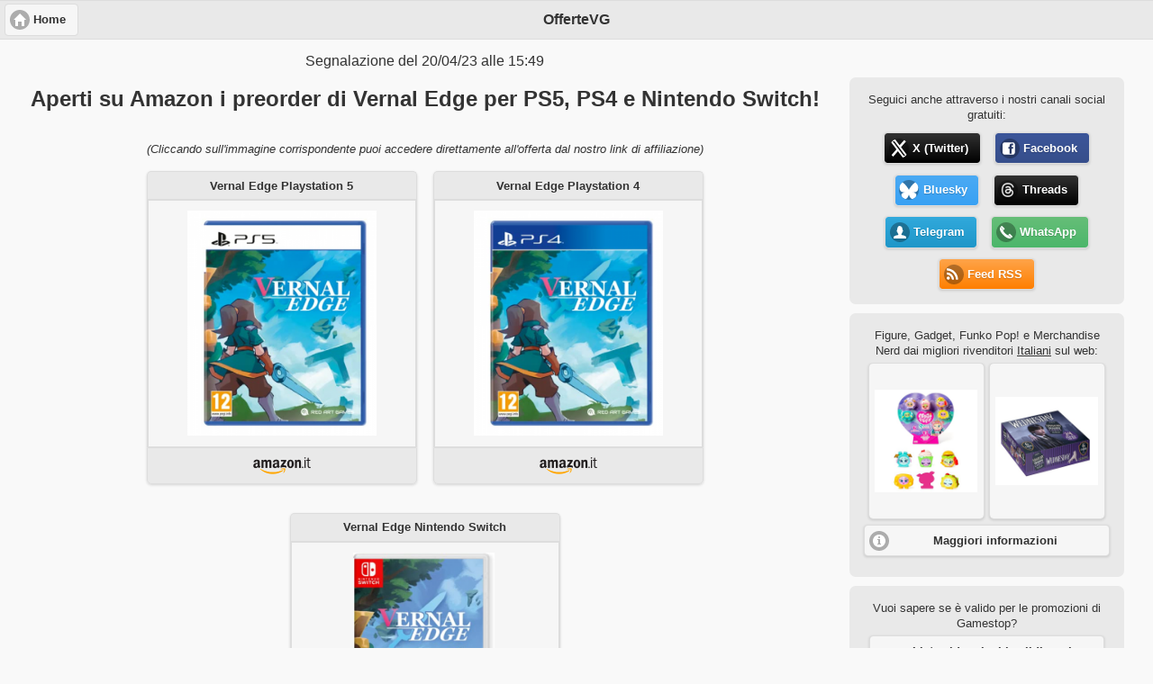

--- FILE ---
content_type: text/html; charset=UTF-8
request_url: https://offertevg.it/offerta.php?id=1681998545
body_size: 10389
content:
<html>
<head>
	<title>Aperti su Amazon i preorder di Vernal Edge per PS5, PS4 e Nintendo Switch!</title>
	<meta charset="UTF-8">
	<meta name="viewport" content="width=device-width, initial-scale=1"> 
	<meta http-equiv="X-UA-Compatible" content="IE=edge,chrome=1"> 
	<meta name="robots" content="index,follow"/>
	<meta name="keywords" content="offerte,sales,videogame,videogames,videogiochi,offerta,sale,discount,amazon,gamestop,euro,gratis,giochi,gioco,game,games,buy,price,prices,preorder,preordini,red,squirrel,red squirrel,redsquirrel87"/>
	<meta name="author" content="Red Squirrel"/>
	<meta name="description" content="Aperti su Amazon i preorder di Vernal Edge per PS5, PS4 e Nintendo Switch!"/>
	<meta name="language" content="Italian">
	<meta property="fb:pages" content="781768691950419">
	<meta property="og:description" content="Aperti su Amazon i preorder di Vernal Edge per PS5, PS4 e Nintendo Switch!"/>
	<meta property="og:image" content="https://i.imgur.com/RtZTWiP.png"/>
	<meta property="og:image:url" content="https://i.imgur.com/RtZTWiP.png"/>
	<meta property="og:site_name" content="OfferteVG"/>
	<meta property="og:title" content="Vernal Edge [PS5,PS4,Nintendo Switch]" />
	<meta property="og:type"   content="article" /> 
	<meta property="og:url" content="https://offertevg.it/offerta.php?id=1681998545"/>	
	<meta name="apple-mobile-web-app-title" content="OfferteVG">
	<meta name="application-name" content="OfferteVG">
	<meta name="msapplication-TileColor" content="#da532c">
	<meta name="msapplication-TileImage" content="./images/mstile-144x144.png">
	<meta name="theme-color" content="#ffffff">	
	<link rel="apple-touch-icon" sizes="57x57" href="./images/apple-touch-icon-57x57.png">
	<link rel="apple-touch-icon" sizes="60x60" href="./images/apple-touch-icon-60x60.png">
	<link rel="apple-touch-icon" sizes="72x72" href="./images/apple-touch-icon-72x72.png">
	<link rel="apple-touch-icon" sizes="76x76" href="./images/apple-touch-icon-76x76.png">
	<link rel="apple-touch-icon" sizes="114x114" href="./images/apple-touch-icon-114x114.png">
	<link rel="apple-touch-icon" sizes="120x120" href="./images/apple-touch-icon-120x120.png">
	<link rel="apple-touch-icon" sizes="144x144" href="./images/apple-touch-icon-144x144.png">
	<link rel="apple-touch-icon" sizes="152x152" href="./images/apple-touch-icon-152x152.png">
	<link rel="apple-touch-icon" sizes="180x180" href="./images/apple-touch-icon-180x180.png">
	<link rel="icon" type="image/png" href="./images/favicon-32x32.png" sizes="32x32">
	<link rel="icon" type="image/png" href="./images/android-chrome-192x192.png" sizes="192x192">
	<link rel="icon" type="image/png" href="./images/favicon-96x96.png" sizes="96x96">
	<link rel="icon" type="image/png" href="./images/favicon-16x16.png" sizes="16x16">
	<link rel="manifest" href="./images/manifest.json">
	<link rel="mask-icon" href="./images/safari-pinned-tab.svg" color="#5bbad5">
	<link rel="stylesheet" href="./style.css">
	<link rel="stylesheet" href="./scripts/jQueryMobile/jquery.mobile.theme-1.4.5.min.css" />
    <link rel="stylesheet" href="./scripts/jQueryMobile/jquery.mobile.icons.min.css" />
	<link rel="stylesheet" href="./scripts/jQueryMobile/jquery.mobile.structure-1.4.5.min.css" />
	<script src="https://code.jquery.com/jquery-1.11.1.min.js"></script>
	<script src="./scripts/jQueryMobile/jquery.mobile-1.4.5.min.js"></script>
	<style>
		.ui-block-a {
			width: 73% !important;
		}
		.ui-block-b {
			width: 27% !important;
		}	
		@media (max-width: 900px) {
			.ui-responsive > .ui-block-a,
			.ui-responsive > .ui-block-b {
				width: 100% !important; 
				float: none; 
			}
		}	
	</style>
	<!-- Global site tag (gtag.js) - Google Analytics -->
	<script async src="https://www.googletagmanager.com/gtag/js?id=UA-96526677-2"></script>
	<script>
	  window.dataLayer = window.dataLayer || [];
	  function gtag(){dataLayer.push(arguments);}
	  gtag('js', new Date());
	  gtag('config', 'UA-96526677-2');
	</script>
</head>
<body>	

<div data-role="page" id="index" style="text-align:center;">
	<div data-role="header">
		<a href="/" target="_top" class="ui-btn ui-corner-all ui-icon-home ui-btn-icon-left">Home</a>
		<h1>OfferteVG</h1>	
	</div>

	<div data-role="main" class="ui-content" >
		<div class="ui-grid-a ui-responsive">
			<div class="ui-block-a">
				<!-- <a class="pushbullet-button" href="https://whatsapp.com/channel/0029VaCr3lZChq6NPGcrvI3i" target="_top"  data-role="button" data-inline="true" data-icon="" data-mini="true" title="" style="text-shadow: 0 1px 1px rgba(0, 0, 0, .2) !important; color: #FFF !important; font-weight: normal !important; margin-top: 0px; margin-bottom: 1em;"><b>Novità:</b> <i>OfferteVG</i> da oggi è disponibile come canale anche su <b>WhatsApp</b>!</i></a> -->
				<p style="margin-top: -2px;">Segnalazione del 20/04/23 alle 15:49</p>
				<h1 style="font-size: x-large;">Aperti su Amazon i preorder di Vernal Edge per PS5, PS4 e Nintendo Switch!</h1>
				<p style="font-style: italic; font-size: small; margin: 2.5em 0px 0px 0px;">(Cliccando sull'immagine corrispondente puoi accedere direttamente all'offerta dal nostro link di affiliazione)</p>
				<div style="display: block; margin 0px; padding: 0px;">
					<div style="display: inline-block; margin: 0 7px; width: 300px; max-width: 99%;">
						<ul data-role="listview" data-inset="true">
							<li data-role="list-divider" style="text-align:center; font-size: smaller;">Vernal Edge Playstation 5</li>
							<li style="padding: 0px; margin: 0px;"><div style="width: 100%; text-align: center;"><a href="https://www.amazon.it/dp/B0BYL1KGDW?tag=rs87-21&linkCode=ogi&th=1&psc=1" target="_blank" class="ui-btn" style="margin: 0px;"><div style="height: 250px;"><img src="https://i.imgur.com/RtZTWiP.png" alt="Immagine" style="max-width: 95%; max-height: 250px; width: auto; height: auto; position: absolute; top: 0; bottom: 0; left: 0; right: 0; margin: auto;"></div>
							</a></div></li>
							<li data-role="list-divider" style="text-align:center;"><div style="text-align: center;"><img class="logo" src="./images/shops/amazon_logo.png" alt="Amazon.it" style="max-height: 25px; max-width: 99%;" /></div></li>
						</ul>
					</div>

											<div style="display: inline-block; margin: 0 7px; width: 300px; max-width: 99%;">
							<ul data-role="listview" data-inset="true">
								<li data-role="list-divider" style="text-align:center; font-size: smaller;">Vernal Edge Playstation 4</li>
								<li style="padding: 0px; margin: 0px;"><div style="width: 100%; text-align: center;"><a href="https://www.amazon.it/dp/B0BYL688L9?tag=rs87-21&linkCode=ogi&th=1&psc=1" target="_blank" class="ui-btn" style="margin: 0px;"><div style="height: 250px;"><img src="https://i.imgur.com/HMG2dv9.png" alt="Immagine" style="max-width: 95%; max-height: 250px; width: auto; height: auto; position: absolute; top: 0; bottom: 0; left: 0; right: 0; margin: auto;"></div></a></div></li>
								<li data-role="list-divider" style="text-align:center;"><div style="text-align: center;"><img class="logo" src="./images/shops/amazon_logo.png" alt="Amazon.it" style="max-height: 25px; max-width: 99%;" /></div></li>
							</ul>
						</div>
											<div style="display: inline-block; margin: 0 7px; width: 300px; max-width: 99%;">
							<ul data-role="listview" data-inset="true">
								<li data-role="list-divider" style="text-align:center; font-size: smaller;">Vernal Edge Nintendo Switch</li>
								<li style="padding: 0px; margin: 0px;"><div style="width: 100%; text-align: center;"><a href="https://www.amazon.it/dp/B0BYKWRT1B?tag=rs87-21&linkCode=ogi&th=1&psc=1" target="_blank" class="ui-btn" style="margin: 0px;"><div style="height: 250px;"><img src="https://i.imgur.com/fAXRMlP.png" alt="Immagine" style="max-width: 95%; max-height: 250px; width: auto; height: auto; position: absolute; top: 0; bottom: 0; left: 0; right: 0; margin: auto;"></div></a></div></li>
								<li data-role="list-divider" style="text-align:center;"><div style="text-align: center;"><img class="logo" src="./images/shops/amazon_logo.png" alt="Amazon.it" style="max-height: 25px; max-width: 99%;" /></div></li>						
							</ul>
						</div>			
									</div>
				
								
								
								
				<p style="font-size: smaller;"><span style="color: red; font-weight: bold;">Attenzione:</span> hai intenzione di condividere questa offerta sul web o sui social? Per favore <a href="#share" data-transition="slide">non danneggiare OfferteVG</a> e condividi questa pagina invece del link diretto al prodotto.</p>
				
								
								
									<div class="ui-content ui-bar-inherit" style="border-radius: 7px; padding-bottom: 10px; margin: 2.5em 0 10px 0;">
						<p style="font-size: small; font-weight: bold; margin: 0 0 10px 0;">Altri preorder aperti recentemente per <span style="color: red;">PS5</span> che ti potrebbero interessare:</p>
						<div id="other" style="overflow: hidden; height: 230px;">
						<a href="/1769813570" data-role="button" target="_top" style="display: inline-block; width: 150px; max-width: 80%; margin: 5px; height: 200px; font-size: small; font-weight: normal;">
						<div style="position: relative; height: 100px; width: 100%;"><img src="https://ik.imagekit.io/offertevg/offertevg_p_feDrX5j"  alt="Cover" style="max-height: 100%; max-width: 100%; width: auto; height: auto; position: absolute; top: 0; bottom: 0; left: 0; right: 0; margin: auto;"></div>
						<p>Aperti su Amazon i preorder del DualSense Edizione Limitata di Marathon per PS5!</p>
						</a>
					
						<a href="/1769708366" data-role="button" target="_top" style="display: inline-block; width: 150px; max-width: 80%; margin: 5px; height: 200px; font-size: small; font-weight: normal;">
						<div style="position: relative; height: 100px; width: 100%;"><img src="https://ik.imagekit.io/offertevg/offertevg_X_VCHVmsS"  alt="Cover" style="max-height: 100%; max-width: 100%; width: auto; height: auto; position: absolute; top: 0; bottom: 0; left: 0; right: 0; margin: auto;"></div>
						<p>Aperti su Amazon i preorder di Deer & Boy per PS5 e Nintendo Switch!</p>
						</a>
					
						<a href="/1769164055" data-role="button" target="_top" style="display: inline-block; width: 150px; max-width: 80%; margin: 5px; height: 200px; font-size: small; font-weight: normal;">
						<div style="position: relative; height: 100px; width: 100%;"><img src="https://ik.imagekit.io/offertevg/offertevg_tCK9YIxiJ"  alt="Cover" style="max-height: 100%; max-width: 100%; width: auto; height: auto; position: absolute; top: 0; bottom: 0; left: 0; right: 0; margin: auto;"></div>
						<p>Aperti su Amazon i preorder di Life is Strange Reunion per PS5 e XBOX Series X!</p>
						</a>
					
						<a href="/1769105034" data-role="button" target="_top" style="display: inline-block; width: 150px; max-width: 80%; margin: 5px; height: 200px; font-size: small; font-weight: normal;">
						<div style="position: relative; height: 100px; width: 100%;"><img src="https://ik.imagekit.io/offertevg/offertevg_mnp3BE9KC"  alt="Cover" style="max-height: 100%; max-width: 100%; width: auto; height: auto; position: absolute; top: 0; bottom: 0; left: 0; right: 0; margin: auto;"></div>
						<p>Aperti su Amazon i preorder di King of Tokyo per PS5!</p>
						</a>
					
						<a href="/1768820741" data-role="button" target="_top" style="display: inline-block; width: 150px; max-width: 80%; margin: 5px; height: 200px; font-size: small; font-weight: normal;">
						<div style="position: relative; height: 100px; width: 100%;"><img src="https://ik.imagekit.io/offertevg/offertevg_z8tAQH7Ye"  alt="Cover" style="max-height: 100%; max-width: 100%; width: auto; height: auto; position: absolute; top: 0; bottom: 0; left: 0; right: 0; margin: auto;"></div>
						<p>Aperti su Amazon i preorder delle nuove colorazioni Techno Red, Rhythm Blue e Remix Green di DualSense per PS5!</p>
						</a>
					
						<a href="/1768574640" data-role="button" target="_top" style="display: inline-block; width: 150px; max-width: 80%; margin: 5px; height: 200px; font-size: small; font-weight: normal;">
						<div style="position: relative; height: 100px; width: 100%;"><img src="https://ik.imagekit.io/offertevg/offertevg_5KAiE73pZ"  alt="Cover" style="max-height: 100%; max-width: 100%; width: auto; height: auto; position: absolute; top: 0; bottom: 0; left: 0; right: 0; margin: auto;"></div>
						<p>Aperti su Amazon i preorder di WiZmans World Re;Try per PS5!</p>
						</a>
					
						<a href="/1767536635" data-role="button" target="_top" style="display: inline-block; width: 150px; max-width: 80%; margin: 5px; height: 200px; font-size: small; font-weight: normal;">
						<div style="position: relative; height: 100px; width: 100%;"><img src="https://ik.imagekit.io/offertevg/offertevg_B4dyX5MzD"  alt="Cover" style="max-height: 100%; max-width: 100%; width: auto; height: auto; position: absolute; top: 0; bottom: 0; left: 0; right: 0; margin: auto;"></div>
						<p>Aperti su Amazon i preorder della Deluxe Edition di Etrange Overlord per PS5 e Nintendo Switch!</p>
						</a>
					
						<a href="/1766673956" data-role="button" target="_top" style="display: inline-block; width: 150px; max-width: 80%; margin: 5px; height: 200px; font-size: small; font-weight: normal;">
						<div style="position: relative; height: 100px; width: 100%;"><img src="https://ik.imagekit.io/offertevg/offertevg_UmQ6e3Wwa"  alt="Cover" style="max-height: 100%; max-width: 100%; width: auto; height: auto; position: absolute; top: 0; bottom: 0; left: 0; right: 0; margin: auto;"></div>
						<p>Aperti su Amazon i preorder della Immortal Edition di The Rogue Prince of Persia per PS5, Nintendo Switch 2 e Nintendo Switch!</p>
						</a>
					
						<a href="/1766500559" data-role="button" target="_top" style="display: inline-block; width: 150px; max-width: 80%; margin: 5px; height: 200px; font-size: small; font-weight: normal;">
						<div style="position: relative; height: 100px; width: 100%;"><img src="https://ik.imagekit.io/offertevg/offertevg_yofA-n5ZM"  alt="Cover" style="max-height: 100%; max-width: 100%; width: auto; height: auto; position: absolute; top: 0; bottom: 0; left: 0; right: 0; margin: auto;"></div>
						<p>Aperti su Amazon i preorder di Saros per PS5!</p>
						</a>
					
						<a href="/1766489015" data-role="button" target="_top" style="display: inline-block; width: 150px; max-width: 80%; margin: 5px; height: 200px; font-size: small; font-weight: normal;">
						<div style="position: relative; height: 100px; width: 100%;"><img src="https://ik.imagekit.io/offertevg/offertevg_4dngtf0Sc"  alt="Cover" style="max-height: 100%; max-width: 100%; width: auto; height: auto; position: absolute; top: 0; bottom: 0; left: 0; right: 0; margin: auto;"></div>
						<p>Aperti su Amazon i preorder di Pragmata per PS5, Nintendo Switch 2 e XBOX Series X!</p>
						</a>
					</div>
						<a href="#" id="prev" class="ui-btn ui-icon-carat-l ui-btn-icon-notext ui-corner-all ui-btn-inline">Precedente</a><a href="#" id="next" class="ui-btn ui-icon-carat-r ui-btn-icon-notext ui-corner-all ui-btn-inline">Successivo</a>
					</div>				
									
			</div>
			<div class="ui-block-b">
			<div class="ui-content" style="text-align: center;">
				<!-- 
				<div class="ui-content ui-bar-inherit" style="font-weight: normal; border-radius: 7px; padding-bottom: 10px; margin: 10px 0; background-color: #1599fc; color: white; text-shadow: none;">
					<p style="font-size: smaller; margin-top: 0; margin-bottom: 5px;"><span style="font-weight: bold; text-shadow: none; display: block;">Il Prime Day 2022 è in corso!</span>Visita il nostro HUB dedicato per avere tutte le promozioni e le offerte sui videogames a portata di mano:</p>
					<a href="/prime" data-role="button" data-icon="tag" target="_top" data-mini="true">HUB Prime Day 2022</a>
				</div>
				<div class="ui-content ui-bar-inherit" style="font-weight: normal; border-radius: 7px; padding-bottom: 10px; margin: 10px 0;">
					<p style="font-size: smaller; margin-top: 0; margin-bottom: 5px;">Vuoi risparmiare ulteriormente sul prezzo finale?</p>
					<a href="./promo.php" data-role="button" data-icon="tag" target="_top" data-mini="true">Elenco promozioni e codici sconto</a>
				</div>
				<div class="ui-content ui-bar-inherit" style="font-weight: normal; border-radius: 7px; padding-bottom: 10px; margin: 10px 0;">
					<p style="font-size: smaller; margin-top: 0; margin-bottom: 5px;">Vuoi controllare se ci sono offerte migliori al momento sui più noti rivenditori online?</p>
					<a href="http://prezzivg.altervista.org/" data-role="button" data-icon="external-link" target="_top" data-mini="true">Script per il controllo dei prezzi dei videogiochi</a>
				</div>
				<div class="ui-content ui-bar-inherit" style="display: inline-block; font-weight: normal; border-radius: 7px; padding-bottom: 1em;">
					<p style="font-size: smaller; margin-top: 0; margin-bottom: 5px;"><a href="https://offertevg.it/" target="_top" style="text-decoration: none;">OfferteVG</a> utilizza e consiglia:</p>
					<a href="http://www.hostingvirtuale.com/332-0-1-3.html" target="_blank" rel="nofollow"><img style="border:0px" src="https://www.hostingvirtuale.com/affiliazione/media/banners/120x60hostingvirtuale.gif" width="120" height="60" alt="HostingVirtuale"></a>
				</div>
				-->
				<div class="ui-content ui-bar-inherit" style="font-weight: normal; border-radius: 7px; padding-bottom: 10px; margin: 10px 0;">
					<p style="font-size: smaller; margin: 0 0 5px 0;">Seguici anche attraverso i nostri canali social gratuiti:</p>
					<a class="twitter-button" href="https://twitter.com/OfferteVG_it" data-role="button" data-inline="true" data-icon="twitter" data-mini="true" target="_blank">X (Twitter)</a>
					<a class="facebook-button" href="https://www.facebook.com/offertevg/" data-inline="true" data-role="button" data-icon="facebook-square" data-mini="true" target="_blank">Facebook</a>
					<a class="bluesky-button" href="https://bsky.app/profile/offertevg.bsky.social" data-role="button" data-inline="true" data-icon="bluesky" data-mini="true" target="_blank">Bluesky</a>
					<a class="threads-button" href="https://www.threads.net/@offertevg" data-role="button" data-inline="true" data-icon="threads" data-mini="true" target="_blank">Threads</a>
					<a class="telegram-button" href="https://telegram.me/offertevg" data-role="button" data-inline="true" data-icon="user" data-mini="true" target="_blank">Telegram</a>
					<a class="pushbullet-button" href="https://whatsapp.com/channel/0029VaCr3lZChq6NPGcrvI3i" data-inline="true" data-role="button" data-icon="phone" data-mini="true" target="_blank">WhatsApp</a>
					<a class="feed-button" href="./feed.php" data-inline="true" data-role="button" data-icon="rss" data-mini="true" target="_blank">Feed RSS</a>
				</div>
				<div class="ui-content ui-bar-inherit" style="font-weight: normal; border-radius: 7px; padding-bottom: 10px; margin: 10px 0;">
					<p style="font-size: smaller; margin-top: 0; margin-bottom: 5px;">Figure, Gadget, Funko Pop! e Merchandise Nerd <span style="display: inline-block;">dai migliori rivenditori <u>Italiani</u> sul web:</span></p>
					<div id="list" style="overflow: hidden; height: 180px;">
						<a href="https://www.amazon.it/dp/B0G497QX2Q?tag=ovg_extra-21&linkCode=osi&th=1&psc=1&me=A11IL2PNWYJU7H" data-role="button" target="_top" style="display: inline-block; width: 95px; max-width: 80%; margin: 0px 1px 10px 0px; height: 150px;" title="MOJI POPS Pearl Series - One Pack. Scatola con 24 buste a sorpresa con personaggi da collezione con faccine reversibili. Ogni bustina contiene 1 Mojipop Sorpresa e 1 Checklist">
						<img src="https://m.media-amazon.com/images/I/51ba0yJ3PqL.jpg"  alt="MOJI POPS Pearl Series - One Pack. Scatola con 24 buste a sorpresa con personaggi da collezione con faccine reversibili. Ogni bustina contiene 1 Mojipop Sorpresa e 1 Checklist" style="max-height: 90%; max-width: 90%; width: auto; height: auto; position: absolute; top: 0; bottom: 0; left: 0; right: 0; margin: auto;">
						</a>
					
						<a href="https://www.amazon.it/dp/B0G498W3Z4?tag=ovg_extra-21&linkCode=osi&th=1&psc=1&me=A11IL2PNWYJU7H" data-role="button" target="_top" style="display: inline-block; width: 95px; max-width: 80%; margin: 0px 1px 10px 0px; height: 150px;" title="MOJI POPS Pearl Series - Multipack 3/6 1X12 (V.0)">
						<img src="https://m.media-amazon.com/images/I/41YyST4N8CL.jpg"  alt="MOJI POPS Pearl Series - Multipack 3/6 1X12 (V.0)" style="max-height: 90%; max-width: 90%; width: auto; height: auto; position: absolute; top: 0; bottom: 0; left: 0; right: 0; margin: auto;">
						</a>
					
						<a href="https://www.amazon.it/dp/B0FXXY24M2?tag=ovg_extra-21&linkCode=osi&th=1&psc=1&me=A11IL2PNWYJU7H" data-role="button" target="_top" style="display: inline-block; width: 95px; max-width: 80%; margin: 0px 1px 10px 0px; height: 150px;" title="Panini WEDNESDAY TRADING CARDS-Confezione da 24 tasche, 004859BOX24F">
						<img src="https://m.media-amazon.com/images/I/41X47SrjjUL.jpg"  alt="Panini WEDNESDAY TRADING CARDS-Confezione da 24 tasche, 004859BOX24F" style="max-height: 90%; max-width: 90%; width: auto; height: auto; position: absolute; top: 0; bottom: 0; left: 0; right: 0; margin: auto;">
						</a>
					
						<a href="https://www.amazon.it/dp/B0FTM8S9PY?tag=ovg_extra-21&linkCode=osi&th=1&psc=1&me=A11IL2PNWYJU7H" data-role="button" target="_top" style="display: inline-block; width: 95px; max-width: 80%; margin: 0px 1px 10px 0px; height: 150px;" title="Yu-Gi-Oh! The Chronicles Deck: Spirit Charmers">
						<img src="https://m.media-amazon.com/images/I/51grbqgWBCL.jpg"  alt="Yu-Gi-Oh! The Chronicles Deck: Spirit Charmers" style="max-height: 90%; max-width: 90%; width: auto; height: auto; position: absolute; top: 0; bottom: 0; left: 0; right: 0; margin: auto;">
						</a>
					
						<a href="https://www.amazon.it/dp/B0FZBM1JBH?tag=ovg_extra-21&linkCode=osi&th=1&psc=1&me=A11IL2PNWYJU7H" data-role="button" target="_top" style="display: inline-block; width: 95px; max-width: 80%; margin: 0px 1px 10px 0px; height: 150px;" title="Collezione Pokémon Day 2026 del GCC Pokémon (una carta promozionale olografica, una moneta e tre buste di espansione)">
						<img src="https://m.media-amazon.com/images/I/519FiCzxIHL.jpg"  alt="Collezione Pokémon Day 2026 del GCC Pokémon (una carta promozionale olografica, una moneta e tre buste di espansione)" style="max-height: 90%; max-width: 90%; width: auto; height: auto; position: absolute; top: 0; bottom: 0; left: 0; right: 0; margin: auto;">
						</a>
					
						<a href="https://www.amazon.it/dp/B0G59SFY8X?tag=ovg_extra-21&linkCode=osi&th=1&psc=1&me=A11IL2PNWYJU7H" data-role="button" target="_top" style="display: inline-block; width: 95px; max-width: 80%; margin: 0px 1px 10px 0px; height: 150px;" title="Pokémon: collezione Erika dell’espansione Megaevoluzione - Ascesa Eroica del GCC Pokémon (una carta promozionale olografica, una moneta e due buste di espansione)">
						<img src="https://m.media-amazon.com/images/I/51RYzUXNxnL.jpg"  alt="Pokémon: collezione Erika dell’espansione Megaevoluzione - Ascesa Eroica del GCC Pokémon (una carta promozionale olografica, una moneta e due buste di espansione)" style="max-height: 90%; max-width: 90%; width: auto; height: auto; position: absolute; top: 0; bottom: 0; left: 0; right: 0; margin: auto;">
						</a>
					
						<a href="https://www.amazon.it/dp/B0G64KKC34?tag=ovg_extra-21&linkCode=osi&th=1&psc=1&me=A11IL2PNWYJU7H" data-role="button" target="_top" style="display: inline-block; width: 95px; max-width: 80%; margin: 0px 1px 10px 0px; height: 150px;" title="Pokémon: collezione con adesivi (Charmander) dell’espansione Scarlatto e Violetto - Ascesa Eroica del GCC Pokémon (una carta promozionale olografica e tre buste di espansione)">
						<img src="https://m.media-amazon.com/images/I/51PwDz4jE5L.jpg"  alt="Pokémon: collezione con adesivi (Charmander) dell’espansione Scarlatto e Violetto - Ascesa Eroica del GCC Pokémon (una carta promozionale olografica e tre buste di espansione)" style="max-height: 90%; max-width: 90%; width: auto; height: auto; position: absolute; top: 0; bottom: 0; left: 0; right: 0; margin: auto;">
						</a>
					
						<a href="https://www.amazon.it/dp/B0G64ZKRVR?tag=ovg_extra-21&linkCode=osi&th=1&psc=1&me=A11IL2PNWYJU7H" data-role="button" target="_top" style="display: inline-block; width: 95px; max-width: 80%; margin: 0px 1px 10px 0px; height: 150px;" title="Pokémon: collezione con adesivi (Gastly) dell’espansione Scarlatto e Violetto - Ascesa Eroica del GCC Pokémon (una carta promozionale olografica e tre buste di espansione)">
						<img src="https://m.media-amazon.com/images/I/517dhBZR-EL.jpg"  alt="Pokémon: collezione con adesivi (Gastly) dell’espansione Scarlatto e Violetto - Ascesa Eroica del GCC Pokémon (una carta promozionale olografica e tre buste di espansione)" style="max-height: 90%; max-width: 90%; width: auto; height: auto; position: absolute; top: 0; bottom: 0; left: 0; right: 0; margin: auto;">
						</a>
					
						<a href="https://www.amazon.it/dp/B0G64V1JBY?tag=ovg_extra-21&linkCode=osi&th=1&psc=1&me=A11IL2PNWYJU7H" data-role="button" target="_top" style="display: inline-block; width: 95px; max-width: 80%; margin: 0px 1px 10px 0px; height: 150px;" title="Pokémon: collezione Ubaldo dell’espansione Megaevoluzione - Ascesa Eroica del GCC Pokémon (una carta promozionale olografica, una moneta e due buste di espansione)">
						<img src="https://m.media-amazon.com/images/I/51Xb6VcmbOL.jpg"  alt="Pokémon: collezione Ubaldo dell’espansione Megaevoluzione - Ascesa Eroica del GCC Pokémon (una carta promozionale olografica, una moneta e due buste di espansione)" style="max-height: 90%; max-width: 90%; width: auto; height: auto; position: absolute; top: 0; bottom: 0; left: 0; right: 0; margin: auto;">
						</a>
					
						<a href="https://www.amazon.it/dp/B0FPVXCY7B?tag=ovg_extra-21&linkCode=osi&th=1&psc=1&me=A11IL2PNWYJU7H" data-role="button" target="_top" style="display: inline-block; width: 95px; max-width: 80%; margin: 0px 1px 10px 0px; height: 150px;" title="LEGO | Disney Winnie the Pooh - Kit di Modellismo per Adulti - Decorazione di Casa con Vaso di Miele, Minifigure da Collezione e Personaggio di Ih-Oh - Idea Regalo Fai da Te per i Fan - 43300">
						<img src="https://m.media-amazon.com/images/I/51u8YvBlJjL.jpg"  alt="LEGO | Disney Winnie the Pooh - Kit di Modellismo per Adulti - Decorazione di Casa con Vaso di Miele, Minifigure da Collezione e Personaggio di Ih-Oh - Idea Regalo Fai da Te per i Fan - 43300" style="max-height: 90%; max-width: 90%; width: auto; height: auto; position: absolute; top: 0; bottom: 0; left: 0; right: 0; margin: auto;">
						</a>
					
						<a href="https://www.amazon.it/dp/B0FPXDYG89?tag=ovg_extra-21&linkCode=osi&th=1&psc=1&me=A11IL2PNWYJU7H" data-role="button" target="_top" style="display: inline-block; width: 95px; max-width: 80%; margin: 0px 1px 10px 0px; height: 150px;" title="LEGO | Disney Il Divertente Compleanno di Pimpi - Giocattolo con Action Figure di Animale, Torta di Compleanno e Minifigure da Collezione - Idea Regalo per Bambine da 9 Anni in su e per i Fan - 43305">
						<img src="https://m.media-amazon.com/images/I/5178z5VbDoL.jpg"  alt="LEGO | Disney Il Divertente Compleanno di Pimpi - Giocattolo con Action Figure di Animale, Torta di Compleanno e Minifigure da Collezione - Idea Regalo per Bambine da 9 Anni in su e per i Fan - 43305" style="max-height: 90%; max-width: 90%; width: auto; height: auto; position: absolute; top: 0; bottom: 0; left: 0; right: 0; margin: auto;">
						</a>
					
						<a href="https://www.amazon.it/dp/B0FRSHFN7F?tag=ovg_extra-21&linkCode=osi&th=1&psc=1&me=A11IL2PNWYJU7H" data-role="button" target="_top" style="display: inline-block; width: 95px; max-width: 80%; margin: 0px 1px 10px 0px; height: 150px;" title="EXPLORA - Bouquet di Fiori - Puzzle 3D - 540504-285 Pezzi - Senza Colla né Forbici - Educativo - Gioco di Costruzione - Regalo per Bambini - Modellino - Educativo e Ludico - dai 8 Anni in su">
						<img src="https://m.media-amazon.com/images/I/41PfmYxBoJL.jpg"  alt="EXPLORA - Bouquet di Fiori - Puzzle 3D - 540504-285 Pezzi - Senza Colla né Forbici - Educativo - Gioco di Costruzione - Regalo per Bambini - Modellino - Educativo e Ludico - dai 8 Anni in su" style="max-height: 90%; max-width: 90%; width: auto; height: auto; position: absolute; top: 0; bottom: 0; left: 0; right: 0; margin: auto;">
						</a>
					
						<a href="https://www.amazon.it/dp/B0FPXFW392?tag=ovg_extra-21&linkCode=osi&th=1&psc=1&me=A11IL2PNWYJU7H" data-role="button" target="_top" style="display: inline-block; width: 95px; max-width: 80%; margin: 0px 1px 10px 0px; height: 150px;" title="LEGO Botanicals Rametti di Magnolia - Set di Fiori Finti per Adulti - 5 Magnolie Artificiali per Decorare il Soggiorno o la Camera da Letto - Idea Regalo Fai da Te per Donne - 11510">
						<img src="https://m.media-amazon.com/images/I/41Z9weigWeL.jpg"  alt="LEGO Botanicals Rametti di Magnolia - Set di Fiori Finti per Adulti - 5 Magnolie Artificiali per Decorare il Soggiorno o la Camera da Letto - Idea Regalo Fai da Te per Donne - 11510" style="max-height: 90%; max-width: 90%; width: auto; height: auto; position: absolute; top: 0; bottom: 0; left: 0; right: 0; margin: auto;">
						</a>
					
						<a href="https://www.amazon.it/dp/B0FPXDC8V2?tag=ovg_extra-21&linkCode=osi&th=1&psc=1&me=A11IL2PNWYJU7H" data-role="button" target="_top" style="display: inline-block; width: 95px; max-width: 80%; margin: 0px 1px 10px 0px; height: 150px;" title="LEGO Icons Ferrari F2004 e Michael Schumacher - Modello di Auto F1 per Adulti - Set con Motore V10 e Minifigure da Collezione del Pilota - Regalo Fai da Te per i Fan degli Sport Motoristici - 11375">
						<img src="https://m.media-amazon.com/images/I/513zpZKuvIL.jpg"  alt="LEGO Icons Ferrari F2004 e Michael Schumacher - Modello di Auto F1 per Adulti - Set con Motore V10 e Minifigure da Collezione del Pilota - Regalo Fai da Te per i Fan degli Sport Motoristici - 11375" style="max-height: 90%; max-width: 90%; width: auto; height: auto; position: absolute; top: 0; bottom: 0; left: 0; right: 0; margin: auto;">
						</a>
					
						<a href="https://www.amazon.it/dp/B0FDLX4D9B?tag=ovg_extra-21&linkCode=osi&th=1&psc=1&me=A11IL2PNWYJU7H" data-role="button" target="_top" style="display: inline-block; width: 95px; max-width: 80%; margin: 0px 1px 10px 0px; height: 150px;" title="POP! SFX: WWE S28 - Bray Wyatt">
						<img src="https://m.media-amazon.com/images/I/419O7S7nZUL.jpg"  alt="POP! SFX: WWE S28 - Bray Wyatt" style="max-height: 90%; max-width: 90%; width: auto; height: auto; position: absolute; top: 0; bottom: 0; left: 0; right: 0; margin: auto;">
						</a>
					
						<a href="https://www.amazon.it/dp/B0F449ZH56?tag=ovg_extra-21&linkCode=osi&th=1&psc=1&me=A11IL2PNWYJU7H" data-role="button" target="_top" style="display: inline-block; width: 95px; max-width: 80%; margin: 0px 1px 10px 0px; height: 150px;" title="Funko Pop! NBA: Thunder - Shai Gilgeous-Alexander - SG-A - (Home) - NBA Players - Figura in Vinile da Collezione - Idea Regalo - Merchandising Ufficiale - Giocattoli per Bambini e Adulti">
						<img src="https://m.media-amazon.com/images/I/41-ktHReuxL.jpg"  alt="Funko Pop! NBA: Thunder - Shai Gilgeous-Alexander - SG-A - (Home) - NBA Players - Figura in Vinile da Collezione - Idea Regalo - Merchandising Ufficiale - Giocattoli per Bambini e Adulti" style="max-height: 90%; max-width: 90%; width: auto; height: auto; position: absolute; top: 0; bottom: 0; left: 0; right: 0; margin: auto;">
						</a>
					
						<a href="https://www.amazon.it/dp/B0F44F9Q4N?tag=ovg_extra-21&linkCode=osi&th=1&psc=1&me=A11IL2PNWYJU7H" data-role="button" target="_top" style="display: inline-block; width: 95px; max-width: 80%; margin: 0px 1px 10px 0px; height: 150px;" title="Funko POP! NBA: San Antionia Spurs - Victor Wembanyama - Statement Edition - Figura in vinile da collezione - Idea regalo - Prodotto ufficiale - Giocattoli per bambini e adulti">
						<img src="https://m.media-amazon.com/images/I/418jLjYaaVL.jpg"  alt="Funko POP! NBA: San Antionia Spurs - Victor Wembanyama - Statement Edition - Figura in vinile da collezione - Idea regalo - Prodotto ufficiale - Giocattoli per bambini e adulti" style="max-height: 90%; max-width: 90%; width: auto; height: auto; position: absolute; top: 0; bottom: 0; left: 0; right: 0; margin: auto;">
						</a>
					
						<a href="https://www.amazon.it/dp/B08HH5PWRT?tag=ovg_extra-21&linkCode=osi&th=1&psc=1&me=A11IL2PNWYJU7H" data-role="button" target="_top" style="display: inline-block; width: 95px; max-width: 80%; margin: 0px 1px 10px 0px; height: 150px;" title="Funko POP! Animation: Care Bears - Lotsa Heart Elephant - Figura in vinile da collezione - Idea regalo - Prodotto ufficiale - Giocattoli per bambini e adulti - Modello di figura per collezionisti">
						<img src="https://m.media-amazon.com/images/I/418boal2SyL.jpg"  alt="Funko POP! Animation: Care Bears - Lotsa Heart Elephant - Figura in vinile da collezione - Idea regalo - Prodotto ufficiale - Giocattoli per bambini e adulti - Modello di figura per collezionisti" style="max-height: 90%; max-width: 90%; width: auto; height: auto; position: absolute; top: 0; bottom: 0; left: 0; right: 0; margin: auto;">
						</a>
					
						<a href="https://www.amazon.it/dp/B08HH51TTN?tag=ovg_extra-21&linkCode=osi&th=1&psc=1&me=A11IL2PNWYJU7H" data-role="button" target="_top" style="display: inline-block; width: 95px; max-width: 80%; margin: 0px 1px 10px 0px; height: 150px;" title="Funko Pop! Comic Cover: Marvel - Beta Ray Bill - Figura in Vinile da Collezione - Idea Regalo - Merchandising Ufficiale - Giocattoli per Bambini e Adulti - Cartoon/Animation Fans">
						<img src="https://m.media-amazon.com/images/I/41etm+YyvnL.jpg"  alt="Funko Pop! Comic Cover: Marvel - Beta Ray Bill - Figura in Vinile da Collezione - Idea Regalo - Merchandising Ufficiale - Giocattoli per Bambini e Adulti - Cartoon/Animation Fans" style="max-height: 90%; max-width: 90%; width: auto; height: auto; position: absolute; top: 0; bottom: 0; left: 0; right: 0; margin: auto;">
						</a>
					
						<a href="https://www.amazon.it/dp/B0F44C6VNC?tag=ovg_extra-21&linkCode=osi&th=1&psc=1&me=A11IL2PNWYJU7H" data-role="button" target="_top" style="display: inline-block; width: 95px; max-width: 80%; margin: 0px 1px 10px 0px; height: 150px;" title="Funko Pop! NBA: Hornets - Lamelo LaMelo Ball - (Home) - NBA Players - Figura in Vinile da Collezione - Idea Regalo - Merchandising Ufficiale - Giocattoli per Bambini e Adulti - Sports Fans">
						<img src="https://m.media-amazon.com/images/I/41g6RColyYL.jpg"  alt="Funko Pop! NBA: Hornets - Lamelo LaMelo Ball - (Home) - NBA Players - Figura in Vinile da Collezione - Idea Regalo - Merchandising Ufficiale - Giocattoli per Bambini e Adulti - Sports Fans" style="max-height: 90%; max-width: 90%; width: auto; height: auto; position: absolute; top: 0; bottom: 0; left: 0; right: 0; margin: auto;">
						</a>
					
						<a href="https://www.amazon.it/dp/B0F44D4YGM?tag=ovg_extra-21&linkCode=osi&th=1&psc=1&me=A11IL2PNWYJU7H" data-role="button" target="_top" style="display: inline-block; width: 95px; max-width: 80%; margin: 0px 1px 10px 0px; height: 150px;" title="Funko POP! Television: Bridgerton - Sophie Baek - Figura in vinile da collezione - Idea regalo - Prodotto ufficiale - Giocattoli per bambini e adulti - Modello di figura per collezionisti">
						<img src="https://m.media-amazon.com/images/I/41OohpWfIaL.jpg"  alt="Funko POP! Television: Bridgerton - Sophie Baek - Figura in vinile da collezione - Idea regalo - Prodotto ufficiale - Giocattoli per bambini e adulti - Modello di figura per collezionisti" style="max-height: 90%; max-width: 90%; width: auto; height: auto; position: absolute; top: 0; bottom: 0; left: 0; right: 0; margin: auto;">
						</a>
					
						<a href="https://www.amazon.it/dp/B0FCFZDB32?tag=ovg_extra-21&linkCode=osi&th=1&psc=1&me=A11IL2PNWYJU7H" data-role="button" target="_top" style="display: inline-block; width: 95px; max-width: 80%; margin: 0px 1px 10px 0px; height: 150px;" title="Funko Pop! Animation: Mashle - Lemon Irvine - Figura in Vinile da Collezione - Idea Regalo - Merchandising Ufficiale - Giocattoli per Bambini e Adulti - Anime Fans - Figura per i Collezionisti">
						<img src="https://m.media-amazon.com/images/I/41ir0iosohL.jpg"  alt="Funko Pop! Animation: Mashle - Lemon Irvine - Figura in Vinile da Collezione - Idea Regalo - Merchandising Ufficiale - Giocattoli per Bambini e Adulti - Anime Fans - Figura per i Collezionisti" style="max-height: 90%; max-width: 90%; width: auto; height: auto; position: absolute; top: 0; bottom: 0; left: 0; right: 0; margin: auto;">
						</a>
					
						<a href="https://www.amazon.it/dp/B0FCFV5Y4N?tag=ovg_extra-21&linkCode=osi&th=1&psc=1&me=A11IL2PNWYJU7H" data-role="button" target="_top" style="display: inline-block; width: 95px; max-width: 80%; margin: 0px 1px 10px 0px; height: 150px;" title="Funko Pop! Sayings: Britney Spears - Work Btch - Figura in Vinile da Collezione - Idea Regalo - Merchandising Ufficiale - Giocattoli per Bambini e Adulti - Music Fans - Figura per i Collezionisti">
						<img src="https://m.media-amazon.com/images/I/41oSxXBb-KL.jpg"  alt="Funko Pop! Sayings: Britney Spears - Work Btch - Figura in Vinile da Collezione - Idea Regalo - Merchandising Ufficiale - Giocattoli per Bambini e Adulti - Music Fans - Figura per i Collezionisti" style="max-height: 90%; max-width: 90%; width: auto; height: auto; position: absolute; top: 0; bottom: 0; left: 0; right: 0; margin: auto;">
						</a>
					
						<a href="https://www.amazon.it/dp/B0FCFVGRFJ?tag=ovg_extra-21&linkCode=osi&th=1&psc=1&me=A11IL2PNWYJU7H" data-role="button" target="_top" style="display: inline-block; width: 95px; max-width: 80%; margin: 0px 1px 10px 0px; height: 150px;" title="Funko Pop! Animation: Mashle - Dot Barrett - Probabilità di 1/6 per la Variante Chase - Figura in Vinile da Collezione - Idea Regalo - Merchandising Ufficiale - Giocattoli per Bambini e Adulti">
						<img src="https://m.media-amazon.com/images/I/41yjWQ510WL.jpg"  alt="Funko Pop! Animation: Mashle - Dot Barrett - Probabilità di 1/6 per la Variante Chase - Figura in Vinile da Collezione - Idea Regalo - Merchandising Ufficiale - Giocattoli per Bambini e Adulti" style="max-height: 90%; max-width: 90%; width: auto; height: auto; position: absolute; top: 0; bottom: 0; left: 0; right: 0; margin: auto;">
						</a>
					
						<a href="https://www.amazon.it/dp/B0G4982DGK?tag=ovg_extra-21&linkCode=osi&th=1&psc=1&me=A11IL2PNWYJU7H" data-role="button" target="_top" style="display: inline-block; width: 95px; max-width: 80%; margin: 0px 1px 10px 0px; height: 150px;" title="MOJI POPS Pearl Series - Multipack 1/6 1X12 (V.0)">
						<img src="https://m.media-amazon.com/images/I/41R6MXL-0aL.jpg"  alt="MOJI POPS Pearl Series - Multipack 1/6 1X12 (V.0)" style="max-height: 90%; max-width: 90%; width: auto; height: auto; position: absolute; top: 0; bottom: 0; left: 0; right: 0; margin: auto;">
						</a>
					
						<a href="https://www.amazon.it/dp/B0F6N2DKTS?tag=ovg_extra-21&linkCode=osi&th=1&psc=1&me=A11IL2PNWYJU7H" data-role="button" target="_top" style="display: inline-block; width: 95px; max-width: 80%; margin: 0px 1px 10px 0px; height: 150px;" title="JAMARA 402870 CADA Shell Select Bricks, per bambini a partire dagli 8 anni, idea regalo per bambini, set di mattoncini a morsetto, fedeli ai dettagli, apertura manuale e chiusura delle porte">
						<img src="https://m.media-amazon.com/images/I/41Fbc1xUjdL.jpg"  alt="JAMARA 402870 CADA Shell Select Bricks, per bambini a partire dagli 8 anni, idea regalo per bambini, set di mattoncini a morsetto, fedeli ai dettagli, apertura manuale e chiusura delle porte" style="max-height: 90%; max-width: 90%; width: auto; height: auto; position: absolute; top: 0; bottom: 0; left: 0; right: 0; margin: auto;">
						</a>
					
						<a href="https://www.amazon.it/dp/B0GFN8KHY3?tag=ovg_extra-21&linkCode=osi&th=1&psc=1&me=A11IL2PNWYJU7H" data-role="button" target="_top" style="display: inline-block; width: 95px; max-width: 80%; margin: 0px 1px 10px 0px; height: 150px;" title="Pokémon: miniscatola da collezione Espansione Megaevoluzione - Ascesa Eroica (Pikachu e Tepig) del GCC Pokémon (1 foglio adesivi, 1 carta illustrazione Pokémon della miniscatola e 2 buste espansione)">
						<img src="https://m.media-amazon.com/images/I/41pHJtFzCkL.jpg"  alt="Pokémon: miniscatola da collezione Espansione Megaevoluzione - Ascesa Eroica (Pikachu e Tepig) del GCC Pokémon (1 foglio adesivi, 1 carta illustrazione Pokémon della miniscatola e 2 buste espansione)" style="max-height: 90%; max-width: 90%; width: auto; height: auto; position: absolute; top: 0; bottom: 0; left: 0; right: 0; margin: auto;">
						</a>
					
						<a href="https://www.amazon.it/dp/B0FG4FCKHR?tag=ovg_extra-21&linkCode=osi&th=1&psc=1&me=A11IL2PNWYJU7H" data-role="button" target="_top" style="display: inline-block; width: 95px; max-width: 80%; margin: 0px 1px 10px 0px; height: 150px;" title="Funko POP! Comic Cover: DC- Supergirl - Figura in vinile da collezione - Idea regalo - Prodotto ufficiale - Giocattoli per bambini e adulti - Modello di figura per collezionisti ed esposizione">
						<img src="https://m.media-amazon.com/images/I/41o7Bg8O7GL.jpg"  alt="Funko POP! Comic Cover: DC- Supergirl - Figura in vinile da collezione - Idea regalo - Prodotto ufficiale - Giocattoli per bambini e adulti - Modello di figura per collezionisti ed esposizione" style="max-height: 90%; max-width: 90%; width: auto; height: auto; position: absolute; top: 0; bottom: 0; left: 0; right: 0; margin: auto;">
						</a>
					
						<a href="https://www.amazon.it/dp/B0FG3V22Q4?tag=ovg_extra-21&linkCode=osi&th=1&psc=1&me=A11IL2PNWYJU7H" data-role="button" target="_top" style="display: inline-block; width: 95px; max-width: 80%; margin: 0px 1px 10px 0px; height: 150px;" title="Funko POP! Animation: JoJo's Bizarre Adventure - Kars - Figura in vinile da collezione - Idea regalo - Prodotto ufficiale - Giocattoli per bambini e adulti - Modello di figura per collezionisti">
						<img src="https://m.media-amazon.com/images/I/41pqEASxGbL.jpg"  alt="Funko POP! Animation: JoJo's Bizarre Adventure - Kars - Figura in vinile da collezione - Idea regalo - Prodotto ufficiale - Giocattoli per bambini e adulti - Modello di figura per collezionisti" style="max-height: 90%; max-width: 90%; width: auto; height: auto; position: absolute; top: 0; bottom: 0; left: 0; right: 0; margin: auto;">
						</a>
					
						<a href="https://www.amazon.it/dp/B0FG4RLWF8?tag=ovg_extra-21&linkCode=osi&th=1&psc=1&me=A11IL2PNWYJU7H" data-role="button" target="_top" style="display: inline-block; width: 95px; max-width: 80%; margin: 0px 1px 10px 0px; height: 150px;" title="Funko Pop! Premium: Pokemon - Venusaur - Figura in Vinile da Collezione - Idea Regalo - Merchandising Ufficiale - Giocattoli per Bambini e Adulti - Video Games Fans - Figura per i Collezionisti">
						<img src="https://m.media-amazon.com/images/I/51uY6zy4jaL.jpg"  alt="Funko Pop! Premium: Pokemon - Venusaur - Figura in Vinile da Collezione - Idea Regalo - Merchandising Ufficiale - Giocattoli per Bambini e Adulti - Video Games Fans - Figura per i Collezionisti" style="max-height: 90%; max-width: 90%; width: auto; height: auto; position: absolute; top: 0; bottom: 0; left: 0; right: 0; margin: auto;">
						</a>
					</div>
					<a href="/gadget.php" data-role="button" data-icon="info" target="_top" data-mini="true" style="margin: 0 0 1em 0;">Maggiori informazioni</a>
				</div>
				<div class="ui-content ui-bar-inherit" style="font-weight: normal; border-radius: 7px; padding-bottom: 10px; margin: 10px 0;">
					<p style="font-size: smaller; margin-top: 0; margin-bottom: 5px;">Vuoi sapere se è valido per le promozioni di Gamestop?</p>
					<a href="./gspo.php" data-role="button" data-icon="bullets" target="_top" data-mini="true">Lista videogiochi validi per le promo Gamestop</a>
				</div>
			</div>
			</div>
		</div>
	</div>
</div>

<div data-role="page" id="share" style="text-align:center;">
	<div data-role="header">
		<a href="#" data-rel="back" class="ui-btn ui-corner-all ui-icon-back ui-btn-icon-left">Indietro</a>
		<h1>Condivisione sul web delle nostre segnalazioni</h1>	
	</div>

	<div data-role="main" class="ui-content" >
			<p>Quando condividi sul web una offerta segnalata da <a href="https://offertevg.it/" target="_top" style="text-decoration: none;">OfferteVG</a> per favore fallo utilizzando il link della pagina di <a href="https://offertevg.it/" target="_top" style="text-decoration: none;">OfferteVG</a>, ossia in questo caso:</p>
			<h3><a href="https://offertevg.it/1681998545" target="_top">https://offertevg.it/1681998545</a></h3>
			<p>e non quello diretto al negozio che ha in vendita il prodotto segnalato (ad esempio https://www.amazon.it/dp/...)!</p>
			<img class="logo" src="images/steal.png" style="max-width: 95%; height: 200px; display: block; margin: 1em auto;" />
		<div class="ui-content" style="line-height: 1.5em;">
			<h2 style="color: red; margin-bottom: 0px;">Ma perché è così importante?</h2>
			<p>Perché quando condividi il link diretto al prodotto invece di quello della pagina di <a href="https://offertevg.it/" target="_top" style="text-decoration: none;">OfferteVG</a> <span style="text-decoration: underline; font-weight: bold;">causi un danno ingente</span> a tutto il progetto, sia di visibilità che economico!<br>Ciò a lungo andare porterà inevitabilmente alla morte dell'intero progetto, con conseguente chiusura di tutte le sue utili funzionalità pubbliche.</p>
		</div>			
		<div data-role="collapsible" style="margin: 0.25em; line-height: 1.5em;">
		<h4>Vuoi maggiori dettagli a riguardo? Clicca qui!</h4>
			<p>Quando condividi il link diretto al prodotto invece di quello della pagina di <a href="https://offertevg.it/" target="_top" style="text-decoration: none;">OfferteVG</a> oltre al danno palese del privare il sito web di <span style="font-style: italic;">visibilità</span>, cosa che danneggia già di suo la crescita del progetto e la sua diffusione sul web, sappi soprattutto che gli stai anche arrecando un danno <span style="font-style: italic;">economico</span>: al giorno d'oggi la maggioranza dei siti, forum, blog o social sul web utilizzano infatti script personali che vanno ad eliminare o ancora più subdolamente addirittura a sovrascrivere (con i loro) i referral dai link diretti ai negozi online e questo fa sì che <a href="https://offertevg.it/" target="_top" style="text-decoration: none;">OfferteVG</a> non risulti più collegato a quei link, perdendo di conseguenza ogni eventuale rimunerazione da essi. Inoltre non è solo la semplice commissione sulla vendita che vai a far perdere ad <a href="https://offertevg.it/" target="_top" style="text-decoration: none;">OfferteVG</a> ma con un inevitabile effetto domino andrai ad influire negativamente sul suo flusso mensile di vendite come affiliato, impedendo dunque di raggiungere anche gli obiettivi prestabiliti con i vari publisher, il che magari ridurrà perfino ulteriormente le percentuali di commissioni future che verranno riservate ad <a href="https://offertevg.it/" target="_top" style="text-decoration: none;">OfferteVG</a> da essi o addirittura potrebbe portare alla cessazione totale di ogni rapporto di affiliazione stabilito con essi.<br>Dunque quello che tu magari pensi essere un gesto di cortesia verso gli utenti, risparmiando loro la "noia" di dover fare un ulteriore rimbalzo su un altro sito web prima di accedere all'offerta diretta,</p>
			<p style="font-size: large; text-decoration: underline; font-weight: bold;">è invece un vero e proprio doppio danno diretto verso tutto il progetto <a href="https://offertevg.it/" target="_top" style="text-decoration: none;">OfferteVG</a> che causi con le tue stesse mani!</p>
			<p>E se pensi che il danno prodotto da un singolo utente come te possa essere minimo, prova a riflettere un attimo: un'unica offerta da te condivisa nel modo sbagliato su un altro sito web fa sì che decine di utenti accedano a quella offerta senza passare per <a href="https://offertevg.it/" target="_top" style="text-decoration: none;">OfferteVG</a>, utenti che magari non conoscono nemmeno l'esistenza di questo progetto e che quindi dopo esserne venuti a conoscenza avrebbero invece potuto usufruire di altre segnalazioni di <a href="https://offertevg.it/" target="_top" style="text-decoration: none;">OfferteVG</a> sia passate che future. Quindi da una semplice condivisione fatta nel modo sbagliato possono derivare decine e decine di utenti persi che a loro volta sottraggono decine di altre possibili interazioni future con <a href="https://offertevg.it/" target="_top" style="text-decoration: none;">OfferteVG</a>, un danno perciò esponenziale che cresce ulteriormente in caso altri utenti si comportassero e la pensassero come te. Capirai dunque bene da te che un simile atteggiamento</p>
			<p style="font-size: large; text-decoration: underline; font-weight: bold;">in breve tempo comporterebbe inevitabilmente la morte dell'intero progetto <a href="https://offertevg.it/" target="_top" style="text-decoration: none;">OfferteVG</a>,</p>
			<p>facendo dunque perdere a te e a tutti una delle fonti principali e più costantemente aggiornata di segnalazioni offerte per videogiochi presente sul panorama Italiano del web ad oggi.<br>Per tua azione dunque rischi a lungo andare di perdere tu stesso una infinita comodità nonché ampia fonte di risparmio per i tuoi acquisti com'è ad oggi il progetto <a href="https://offertevg.it/" target="_top" style="text-decoration: none;">OfferteVG</a>:<br><span style="font-style: italic;">pensi ne valga davvero la pena?</span></p>		
		</div>
	</div>
</div>

<div data-role="page" id="tradedoubler" style="text-align:center;">
	<div data-role="header">
		<a href="#" data-rel="back" class="ui-btn ui-corner-all ui-icon-back ui-btn-icon-left">Indietro</a>
		<h1>Link affiliati a Gamestop non funzionanti</h1>	
	</div>

	<div data-role="main" class="ui-content" >
			<p>Negli ultimi tempi ci sono arrivate segnalazioni da parte di alcuni utenti che non riescono più ad aprire i nostri collegamenti alle pagine <i>Gamestop</i>:<br>cliccando su un prodotto dal nostro sito web semplicemente si apre una pagina bianca per poi richiudersi da sola un attimo dopo.</p>
			<p style="text-align: left; font-weight: bold; color: red; font-size: large; margin-bottom: 0px; padding-bottom: 0px;">La causa:</p>
			<p style="margin-top: 5px; padding-top: 0px;">La causa di questo comportamento è da ricercare nei cosiddetti <i>Adblocker</i>, ossia programmi (o per meglio dire estensioni del browser web) che hanno lo scopo di bloccare i banner pubblicitari nelle pagine web. Nonostante la maggior parte di questi Adblocker si limitino semplicemente a fare il loro lavoro basilare (ossia bloccare i banner pubblicitari e/o i popup pubblicitari nelle pagine web) ci sono alcuni più avanzati che si spingono fino all'impedire l'apertura dei link di affiliazione a certe piattaforme di advertising, e come potete facilmente immaginare è proprio qui che risiede il problema: Gamestop non utilizza, al contrario ad esempio di Amazon o Multiplayer, un sistema di affiliazione interno e proprietario, ma si appoggia su una piattaforma terza che si chiama <b>Tradedoubler</b>. Per questa ragione tutti i link affiliati a Gamestop passano per il dominio di <a href="https://tradedoubler.com">tradedoubler.com</a> prima di essere reindirizzati alle pagine effettive del sito Gamestop e purtroppo alcuni Adblocker hanno delle blacklist così aggressive da bloccare anche il dominio di tradedoubler e dunque impedire il corretto reindirizzamento al sito Gamestop. Per tale ragione, invece di essere reindirizzati correttamente al sito Gamestop, la pagina si chiude automaticamente, in quanto il tutto viene bloccato dall'Adblocker.</p>
			<p style="text-align: left; font-weight: bold; color: red; font-size: large; margin-bottom: 0px; padding-bottom: 0px;">La soluzione:</p>
			<p style="margin-top: 5px; padding-top: 0px;">Per evitare questo problema senza dover stare a disattivare e riattivare l'Adblocker che state usando, vi basterà aggiungere il dominio <b>tradedoubler.com</b> alla <i>whitelist</i> del vostro Adblocker. Ovviamente come ciò vada fatto cambia da programma a programma, qui di seguito però vi lasciamo una miniguida indicativa di come si possa fare con <a href="https://chrome.google.com/webstore/detail/ublock-origin/cjpalhdlnbpafiamejdnhcphjbkeiagm">uBlock Origin</a>, in quanto uno di quelli maggiormente utilizzati sul web e con il quale abbiamo ricevuto conferme dell'effettivo presentarsi di questo problema:</p>
			<ol style="text-align: left;">
				<li>Aprite le impostazioni di <i>uBlock Origin</i> facendo click col tasto destro sull'icona dell'estensione e scegliendo la voce <b>Opzioni</b>:
				<br><img style="margin: 1em; max-width: 99%;" src="https://i.imgur.com/JmCtt7f.png" /><br>
				</li>
				<li>Nella pagina che si aprirà nel browser web cliccate sulla linguetta chiamata <b>Whitelist</b>:
				<br><img style="margin: 1em; max-width: 99%;" src="https://i.imgur.com/jnb43XU.png" /><br>
				</li>
				<li>Nella casella di testo che apparirà aggiungete in ultima posizione la scritta <b>tradedoubler.com</b> (fate attenzione a scriverlo per bene), dopodiché cliccate sul pulsante in alto nominato <b>Salva i cambiamenti</b>:
				<br><img style="margin: 1em; max-width: 99%;" src="https://i.imgur.com/mifSN9Y.png" /><br>
				</li>
				<li>Tutto qui! Adesso potete chiudere tutto e tornare navigare liberamente come sempre, il vostro Adblocker non dovrebbe ora darvi più problemi nella apertura dei link affiliati a Gamestop dal nostro sito web 👍</li>
			</ol>
			<br><br><br>
		</div>
	</div>
</div>

<script type="application/javascript">
	var mytheme = localStorage.getItem('OfferteVG') || 'a';
	$.mobile.page.prototype.options.theme = mytheme;
	if (mytheme === 'b') {
		$('.logo').each(function() {
			var src = $(this).attr('src');
			$(this).attr('src',src.replace(".png", "_b.png"));
		});		
	}	
	$(document).ready(function(){
		$.fn.infiniteScroll = function(){
			var self = this, kids = self.children();
			kids.eq(0).show();
			kids.eq(1).show();
			kids.eq(2).show();
			setInterval(function(){
				var nextkid = kids.eq(3);
				kids.eq(0).fadeOut(1000, function() {
					$(this).appendTo(self);
					kids = self.children();
					nextkid.fadeIn(1000);
				});
			}, 2000);
			return this;
		}	
		
		$('#list').infiniteScroll();
		
		$('#prev').on('tap', function() {
			var self = $('#other'), first = self.children().last();
			$(first).prependTo(self);
		});
		
		$('#next').on('tap', function() {
			var self = $('#other'), first = self.children().first();
			$(first).appendTo(self);
		});	
	});
</script>
</body>
</html>